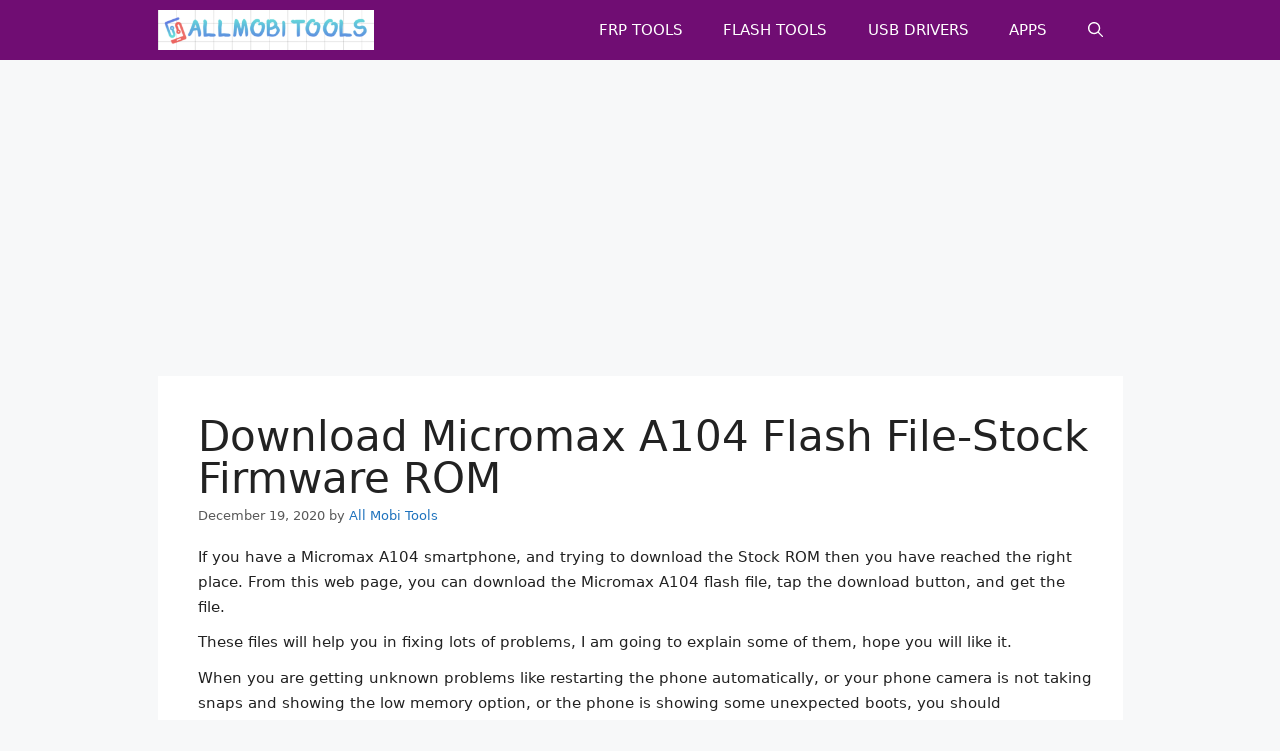

--- FILE ---
content_type: text/html; charset=utf-8
request_url: https://www.google.com/recaptcha/api2/aframe
body_size: 268
content:
<!DOCTYPE HTML><html><head><meta http-equiv="content-type" content="text/html; charset=UTF-8"></head><body><script nonce="vP33Al_OkgxDlR1DAhB0CA">/** Anti-fraud and anti-abuse applications only. See google.com/recaptcha */ try{var clients={'sodar':'https://pagead2.googlesyndication.com/pagead/sodar?'};window.addEventListener("message",function(a){try{if(a.source===window.parent){var b=JSON.parse(a.data);var c=clients[b['id']];if(c){var d=document.createElement('img');d.src=c+b['params']+'&rc='+(localStorage.getItem("rc::a")?sessionStorage.getItem("rc::b"):"");window.document.body.appendChild(d);sessionStorage.setItem("rc::e",parseInt(sessionStorage.getItem("rc::e")||0)+1);localStorage.setItem("rc::h",'1769193254528');}}}catch(b){}});window.parent.postMessage("_grecaptcha_ready", "*");}catch(b){}</script></body></html>